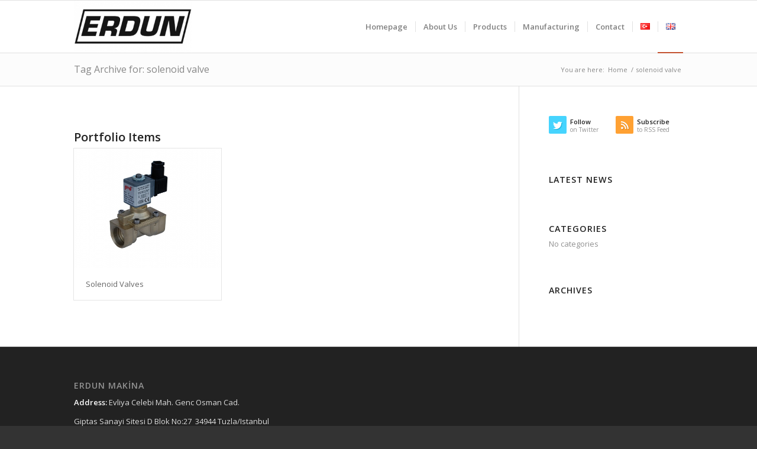

--- FILE ---
content_type: text/css
request_url: https://erdun.com.tr/wp-content/uploads/dynamic_avia/avia_posts_css/post-4252.css?ver=ver-1689354536
body_size: 131
content:
.flex_column.av-4drqvg-90f6a596316be19adc73a1e6e17147b2{border-radius:0px 0px 0px 0px;padding:0px 0px 0px 0px} #top .av-special-heading.av-1z2lrg-82dc56b295af148b84d6043276b10d22{padding-bottom:10px;color:#000000}body .av-special-heading.av-1z2lrg-82dc56b295af148b84d6043276b10d22 .av-special-heading-tag .heading-char{font-size:25px}.av-special-heading.av-1z2lrg-82dc56b295af148b84d6043276b10d22 .special-heading-inner-border{border-color:#000000}.av-special-heading.av-1z2lrg-82dc56b295af148b84d6043276b10d22 .av-subheading{font-size:10px} #top .av-special-heading.av-abafjw-129e37d667cdc7d36d827286004794ff{padding-bottom:10px}body .av-special-heading.av-abafjw-129e37d667cdc7d36d827286004794ff .av-special-heading-tag .heading-char{font-size:25px}.av-special-heading.av-abafjw-129e37d667cdc7d36d827286004794ff .av-subheading{font-size:10px} #top .hr.hr-invisible.av-91sx-192228e6f8d645bb7f525721e398f187{height:30px} .flex_column.av-nnkp-1efab800d69b8c95228d7dd4f64f67a1{border-radius:0px 0px 0px 0px;padding:0px 0px 0px 0px}